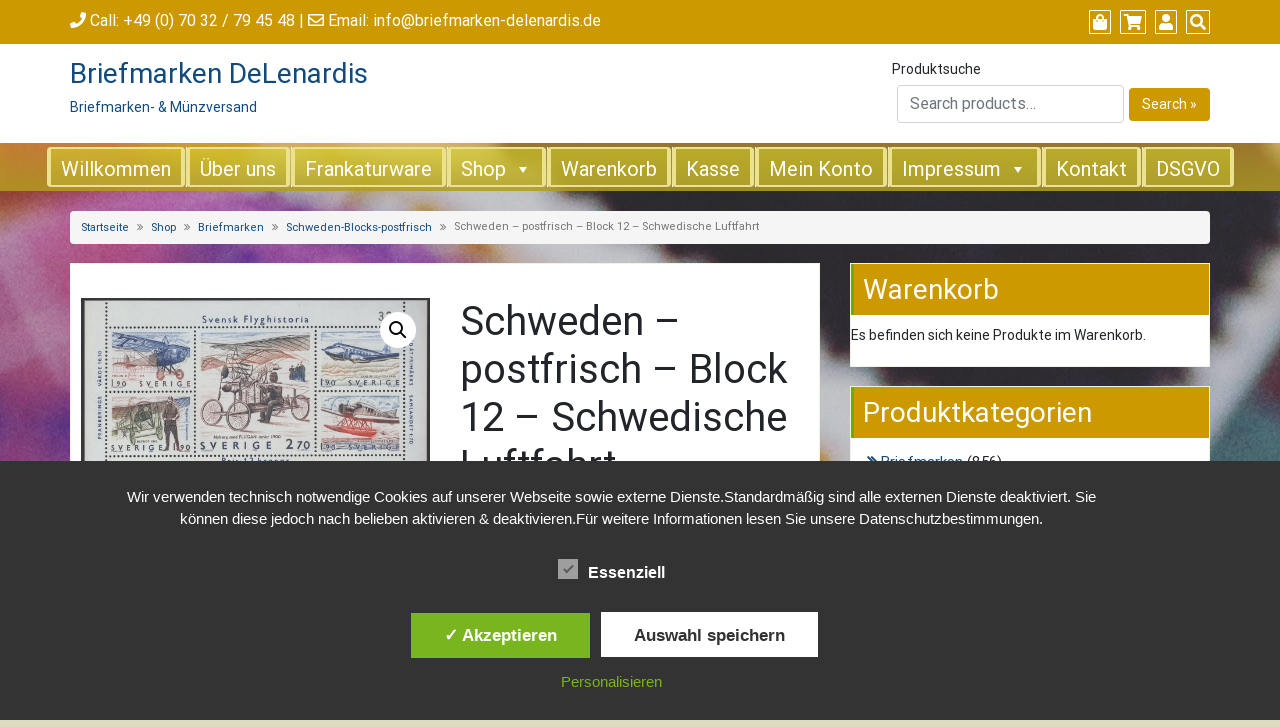

--- FILE ---
content_type: text/css
request_url: https://www.briefmarken-delenardis.com/wp-content/themes/ecommerce-business/style.css?ver=1.1
body_size: 4203
content:
/*
Theme Name: eCommerce Business
Author: dithemes
Author URI: https://dithemes.com/
Description: An eCommerce WordPress Theme. eCommerce Business is a Multipurpose, Responsive, SEO Friendly and Fully Customizable WordPress theme for Business and eCommerce Websites. It can be used to display information and sell products online. Theme Features: One Click Demo Import, Custom Logo, Custom Menu, Header Banner Widgets, Social Profile, Customizable Top Bar, Left Sidebar Layout, Right Sidebar Layout, Full Width Layout, Footer Widgets, Footer Copyright Section, Typography Options, Blog Options, WooCommerce Options, Header Image, Translational Ready,  Contact Form 7 Ready, Elementor Page Builder ready, WooCommerce Ready. It can be used for many types of websites such as eCommerce, agency, architecture, blog, photography, lifestyle, construction, education, hotel, one page, portfolio, restaurant, real estate, travel, startups and similar websites. DEMO : http://demo.dithemes.com/di-business/
Version: 1.1
Requires at least: 5.2
Tested up to: 6.4
Requires PHP: 7.0
License: GNU General Public License v2 or later
License URI: http://www.gnu.org/licenses/gpl-2.0.html
Tags: one-column, two-columns, left-sidebar, right-sidebar, grid-layout, custom-background, custom-colors, custom-header, custom-logo, custom-menu, editor-style, featured-images, footer-widgets, flexible-header, full-width-template, microformats, post-formats, sticky-post, theme-options, threaded-comments, translation-ready, blog, e-commerce, portfolio
Text Domain: ecommerce-business
Template: di-business
*/

.bgtoph {
	background-color: #cc9900;
}

.navbarprimary {
	background-color: #cc9900;
}

.navbarprimary .dropdown-menu {
	border-bottom-color: #cc9900;
}

#back-to-top, .di_business_social_widget a, .bbp-submit-wrapper .button {
	background-color: #cc9900;
}

.side-menu-menu-button {
	background-color: #cc9900;
}

.content-first .content-second h3.the-title {
	background-color: #cc9900;
}

.content-first .content-second h1.the-title, .woocommerce .left-content h1.page-title {
	background-color: #cc9900;
}

.widget_sidebar_main .right-widget-title {
	background-color: #cc9900;
}

.masterbtn {
	background-color: #cc9900;
}

.post-navigation .nav-next a, .post-navigation .nav-previous a {
	background-color: #cc9900;
}

.tagcloud a {
	background-color: #cc9900;
}

.tagcloud a::before {
	border-right-color: #cc9900;
}

.singletags a {
	background-color: #cc9900;
}

.singletags a::before {
	border-right-color: #cc9900;
}

.footer {
	border-color: #cc9900;
}

.footer a, .widgets_footer ul li::before {
	color: #cc9900;
}

.footer-copyright a {
	color: #cc9900;
}

.woocommerce #respond input#submit, .woocommerce a.button, .woocommerce button.button, .woocommerce input.button {
	background-color: #cc9900;
}

.woocommerce #respond input#submit.alt, .woocommerce a.button.alt, .woocommerce button.button.alt, .woocommerce input.button.alt {
	background-color: #cc9900 !important;
}

.woocommerce ul.products li.product, .woocommerce-page ul.products li.product {
	border: 1px solid #F0F0F0;
	overflow: hidden;
}

.woocommerce ul.products li.product .onsale, .woocommerce span.onsale {
	margin: 3px 3px 0 0;
	padding: 5px 10px;
	line-height: 17px;
	min-height: 0;
	min-width: 0;
}

.woocommerce span.onsale {
	border-radius: 20%;
}

.woocommerce ul.products li.product .star-rating {
	display: none;
}

.woocommerce .woocommerce-result-count {
	font-size: 12px;
}

.woocommerce .woocommerce-ordering select {
	padding: 5px;
	border: 1px dotted #A7A7A7;
	margin: 2px 6px;
	color: #828282;
	background-color: #fbfbfb;
}

.woocommerce ul.products li.product .woocommerce-loop-product__title {
	text-align: center;
	margin-bottom: 6px;
}

.woocommerce ul.products li.product .woocommerce-loop-category__title {
	text-align: center;
	margin-bottom: 6px;
}

.woocommerce ul.products li.product .price {
	text-align: center;
	margin-bottom: 10px;
}

.woocommerce ul.products li.product .button {
	margin: 0 auto;
	display: table;
}

.woocommerce a.added_to_cart {
	display: table;
	margin: 0 auto;
}

.woocommerce-cart table.cart img {
	width: 60px;
}
